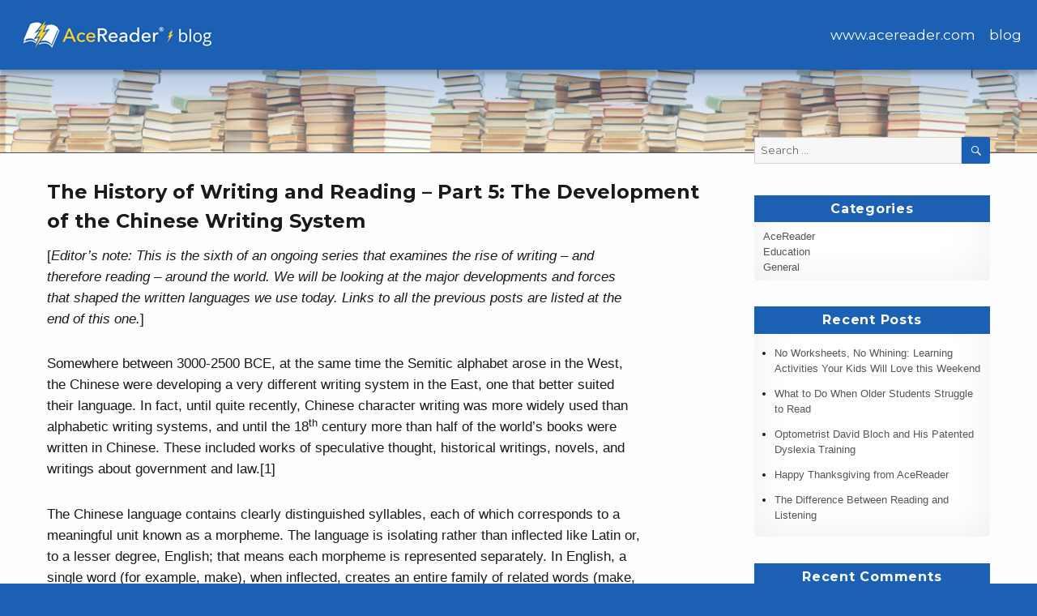

--- FILE ---
content_type: text/html; charset=UTF-8
request_url: https://blog.acereader.com/general/the-history-of-writing-and-reading-part-5-the-development-of-the-chinese-writing-system/
body_size: 15960
content:
<!DOCTYPE html>
<html lang="en-US" class="no-js">
<head>
	<meta charset="UTF-8">
	<meta name="viewport" content="width=device-width, initial-scale=1">
	<link rel="profile" href="http://gmpg.org/xfn/11">
		<link rel="pingback" href="https://blog.acereader.com/xmlrpc.php">
		<script>(function(html){html.className = html.className.replace(/\bno-js\b/,'js')})(document.documentElement);</script>
<title>The History of Writing and Reading – Part 5: The Development of the Chinese Writing System</title>
<meta name='robots' content='max-image-preview:large' />
<link rel='dns-prefetch' href='//secure.gravatar.com' />
<link rel='dns-prefetch' href='//stats.wp.com' />
<link rel='dns-prefetch' href='//fonts.googleapis.com' />
<link rel='dns-prefetch' href='//v0.wordpress.com' />
<link rel='dns-prefetch' href='//jetpack.wordpress.com' />
<link rel='dns-prefetch' href='//s0.wp.com' />
<link rel='dns-prefetch' href='//public-api.wordpress.com' />
<link rel='dns-prefetch' href='//0.gravatar.com' />
<link rel='dns-prefetch' href='//1.gravatar.com' />
<link rel='dns-prefetch' href='//2.gravatar.com' />
<link rel="alternate" type="application/rss+xml" title=" &raquo; Feed" href="https://blog.acereader.com/feed/" />
<link rel="alternate" type="application/rss+xml" title=" &raquo; Comments Feed" href="https://blog.acereader.com/comments/feed/" />
<link rel="alternate" type="application/rss+xml" title=" &raquo; The History of Writing and Reading – Part 5: The Development of the Chinese Writing System Comments Feed" href="https://blog.acereader.com/general/the-history-of-writing-and-reading-part-5-the-development-of-the-chinese-writing-system/feed/" />
<script type="text/javascript">
/* <![CDATA[ */
window._wpemojiSettings = {"baseUrl":"https:\/\/s.w.org\/images\/core\/emoji\/15.0.3\/72x72\/","ext":".png","svgUrl":"https:\/\/s.w.org\/images\/core\/emoji\/15.0.3\/svg\/","svgExt":".svg","source":{"concatemoji":"https:\/\/blog.acereader.com\/wp-includes\/js\/wp-emoji-release.min.js?ver=6.6.1"}};
/*! This file is auto-generated */
!function(i,n){var o,s,e;function c(e){try{var t={supportTests:e,timestamp:(new Date).valueOf()};sessionStorage.setItem(o,JSON.stringify(t))}catch(e){}}function p(e,t,n){e.clearRect(0,0,e.canvas.width,e.canvas.height),e.fillText(t,0,0);var t=new Uint32Array(e.getImageData(0,0,e.canvas.width,e.canvas.height).data),r=(e.clearRect(0,0,e.canvas.width,e.canvas.height),e.fillText(n,0,0),new Uint32Array(e.getImageData(0,0,e.canvas.width,e.canvas.height).data));return t.every(function(e,t){return e===r[t]})}function u(e,t,n){switch(t){case"flag":return n(e,"\ud83c\udff3\ufe0f\u200d\u26a7\ufe0f","\ud83c\udff3\ufe0f\u200b\u26a7\ufe0f")?!1:!n(e,"\ud83c\uddfa\ud83c\uddf3","\ud83c\uddfa\u200b\ud83c\uddf3")&&!n(e,"\ud83c\udff4\udb40\udc67\udb40\udc62\udb40\udc65\udb40\udc6e\udb40\udc67\udb40\udc7f","\ud83c\udff4\u200b\udb40\udc67\u200b\udb40\udc62\u200b\udb40\udc65\u200b\udb40\udc6e\u200b\udb40\udc67\u200b\udb40\udc7f");case"emoji":return!n(e,"\ud83d\udc26\u200d\u2b1b","\ud83d\udc26\u200b\u2b1b")}return!1}function f(e,t,n){var r="undefined"!=typeof WorkerGlobalScope&&self instanceof WorkerGlobalScope?new OffscreenCanvas(300,150):i.createElement("canvas"),a=r.getContext("2d",{willReadFrequently:!0}),o=(a.textBaseline="top",a.font="600 32px Arial",{});return e.forEach(function(e){o[e]=t(a,e,n)}),o}function t(e){var t=i.createElement("script");t.src=e,t.defer=!0,i.head.appendChild(t)}"undefined"!=typeof Promise&&(o="wpEmojiSettingsSupports",s=["flag","emoji"],n.supports={everything:!0,everythingExceptFlag:!0},e=new Promise(function(e){i.addEventListener("DOMContentLoaded",e,{once:!0})}),new Promise(function(t){var n=function(){try{var e=JSON.parse(sessionStorage.getItem(o));if("object"==typeof e&&"number"==typeof e.timestamp&&(new Date).valueOf()<e.timestamp+604800&&"object"==typeof e.supportTests)return e.supportTests}catch(e){}return null}();if(!n){if("undefined"!=typeof Worker&&"undefined"!=typeof OffscreenCanvas&&"undefined"!=typeof URL&&URL.createObjectURL&&"undefined"!=typeof Blob)try{var e="postMessage("+f.toString()+"("+[JSON.stringify(s),u.toString(),p.toString()].join(",")+"));",r=new Blob([e],{type:"text/javascript"}),a=new Worker(URL.createObjectURL(r),{name:"wpTestEmojiSupports"});return void(a.onmessage=function(e){c(n=e.data),a.terminate(),t(n)})}catch(e){}c(n=f(s,u,p))}t(n)}).then(function(e){for(var t in e)n.supports[t]=e[t],n.supports.everything=n.supports.everything&&n.supports[t],"flag"!==t&&(n.supports.everythingExceptFlag=n.supports.everythingExceptFlag&&n.supports[t]);n.supports.everythingExceptFlag=n.supports.everythingExceptFlag&&!n.supports.flag,n.DOMReady=!1,n.readyCallback=function(){n.DOMReady=!0}}).then(function(){return e}).then(function(){var e;n.supports.everything||(n.readyCallback(),(e=n.source||{}).concatemoji?t(e.concatemoji):e.wpemoji&&e.twemoji&&(t(e.twemoji),t(e.wpemoji)))}))}((window,document),window._wpemojiSettings);
/* ]]> */
</script>
<link rel='stylesheet' id='twentysixteen-jetpack-css' href='https://blog.acereader.com/wp-content/plugins/jetpack/modules/theme-tools/compat/twentysixteen.css?ver=13.8' type='text/css' media='all' />
<style id='wp-emoji-styles-inline-css' type='text/css'>

	img.wp-smiley, img.emoji {
		display: inline !important;
		border: none !important;
		box-shadow: none !important;
		height: 1em !important;
		width: 1em !important;
		margin: 0 0.07em !important;
		vertical-align: -0.1em !important;
		background: none !important;
		padding: 0 !important;
	}
</style>
<link rel='stylesheet' id='wp-block-library-css' href='https://blog.acereader.com/wp-includes/css/dist/block-library/style.min.css?ver=6.6.1' type='text/css' media='all' />
<link rel='stylesheet' id='mediaelement-css' href='https://blog.acereader.com/wp-includes/js/mediaelement/mediaelementplayer-legacy.min.css?ver=4.2.17' type='text/css' media='all' />
<link rel='stylesheet' id='wp-mediaelement-css' href='https://blog.acereader.com/wp-includes/js/mediaelement/wp-mediaelement.min.css?ver=6.6.1' type='text/css' media='all' />
<style id='jetpack-sharing-buttons-style-inline-css' type='text/css'>
.jetpack-sharing-buttons__services-list{display:flex;flex-direction:row;flex-wrap:wrap;gap:0;list-style-type:none;margin:5px;padding:0}.jetpack-sharing-buttons__services-list.has-small-icon-size{font-size:12px}.jetpack-sharing-buttons__services-list.has-normal-icon-size{font-size:16px}.jetpack-sharing-buttons__services-list.has-large-icon-size{font-size:24px}.jetpack-sharing-buttons__services-list.has-huge-icon-size{font-size:36px}@media print{.jetpack-sharing-buttons__services-list{display:none!important}}.editor-styles-wrapper .wp-block-jetpack-sharing-buttons{gap:0;padding-inline-start:0}ul.jetpack-sharing-buttons__services-list.has-background{padding:1.25em 2.375em}
</style>
<style id='classic-theme-styles-inline-css' type='text/css'>
/*! This file is auto-generated */
.wp-block-button__link{color:#fff;background-color:#32373c;border-radius:9999px;box-shadow:none;text-decoration:none;padding:calc(.667em + 2px) calc(1.333em + 2px);font-size:1.125em}.wp-block-file__button{background:#32373c;color:#fff;text-decoration:none}
</style>
<style id='global-styles-inline-css' type='text/css'>
:root{--wp--preset--aspect-ratio--square: 1;--wp--preset--aspect-ratio--4-3: 4/3;--wp--preset--aspect-ratio--3-4: 3/4;--wp--preset--aspect-ratio--3-2: 3/2;--wp--preset--aspect-ratio--2-3: 2/3;--wp--preset--aspect-ratio--16-9: 16/9;--wp--preset--aspect-ratio--9-16: 9/16;--wp--preset--color--black: #000000;--wp--preset--color--cyan-bluish-gray: #abb8c3;--wp--preset--color--white: #ffffff;--wp--preset--color--pale-pink: #f78da7;--wp--preset--color--vivid-red: #cf2e2e;--wp--preset--color--luminous-vivid-orange: #ff6900;--wp--preset--color--luminous-vivid-amber: #fcb900;--wp--preset--color--light-green-cyan: #7bdcb5;--wp--preset--color--vivid-green-cyan: #00d084;--wp--preset--color--pale-cyan-blue: #8ed1fc;--wp--preset--color--vivid-cyan-blue: #0693e3;--wp--preset--color--vivid-purple: #9b51e0;--wp--preset--gradient--vivid-cyan-blue-to-vivid-purple: linear-gradient(135deg,rgba(6,147,227,1) 0%,rgb(155,81,224) 100%);--wp--preset--gradient--light-green-cyan-to-vivid-green-cyan: linear-gradient(135deg,rgb(122,220,180) 0%,rgb(0,208,130) 100%);--wp--preset--gradient--luminous-vivid-amber-to-luminous-vivid-orange: linear-gradient(135deg,rgba(252,185,0,1) 0%,rgba(255,105,0,1) 100%);--wp--preset--gradient--luminous-vivid-orange-to-vivid-red: linear-gradient(135deg,rgba(255,105,0,1) 0%,rgb(207,46,46) 100%);--wp--preset--gradient--very-light-gray-to-cyan-bluish-gray: linear-gradient(135deg,rgb(238,238,238) 0%,rgb(169,184,195) 100%);--wp--preset--gradient--cool-to-warm-spectrum: linear-gradient(135deg,rgb(74,234,220) 0%,rgb(151,120,209) 20%,rgb(207,42,186) 40%,rgb(238,44,130) 60%,rgb(251,105,98) 80%,rgb(254,248,76) 100%);--wp--preset--gradient--blush-light-purple: linear-gradient(135deg,rgb(255,206,236) 0%,rgb(152,150,240) 100%);--wp--preset--gradient--blush-bordeaux: linear-gradient(135deg,rgb(254,205,165) 0%,rgb(254,45,45) 50%,rgb(107,0,62) 100%);--wp--preset--gradient--luminous-dusk: linear-gradient(135deg,rgb(255,203,112) 0%,rgb(199,81,192) 50%,rgb(65,88,208) 100%);--wp--preset--gradient--pale-ocean: linear-gradient(135deg,rgb(255,245,203) 0%,rgb(182,227,212) 50%,rgb(51,167,181) 100%);--wp--preset--gradient--electric-grass: linear-gradient(135deg,rgb(202,248,128) 0%,rgb(113,206,126) 100%);--wp--preset--gradient--midnight: linear-gradient(135deg,rgb(2,3,129) 0%,rgb(40,116,252) 100%);--wp--preset--font-size--small: 13px;--wp--preset--font-size--medium: 20px;--wp--preset--font-size--large: 36px;--wp--preset--font-size--x-large: 42px;--wp--preset--spacing--20: 0.44rem;--wp--preset--spacing--30: 0.67rem;--wp--preset--spacing--40: 1rem;--wp--preset--spacing--50: 1.5rem;--wp--preset--spacing--60: 2.25rem;--wp--preset--spacing--70: 3.38rem;--wp--preset--spacing--80: 5.06rem;--wp--preset--shadow--natural: 6px 6px 9px rgba(0, 0, 0, 0.2);--wp--preset--shadow--deep: 12px 12px 50px rgba(0, 0, 0, 0.4);--wp--preset--shadow--sharp: 6px 6px 0px rgba(0, 0, 0, 0.2);--wp--preset--shadow--outlined: 6px 6px 0px -3px rgba(255, 255, 255, 1), 6px 6px rgba(0, 0, 0, 1);--wp--preset--shadow--crisp: 6px 6px 0px rgba(0, 0, 0, 1);}:where(.is-layout-flex){gap: 0.5em;}:where(.is-layout-grid){gap: 0.5em;}body .is-layout-flex{display: flex;}.is-layout-flex{flex-wrap: wrap;align-items: center;}.is-layout-flex > :is(*, div){margin: 0;}body .is-layout-grid{display: grid;}.is-layout-grid > :is(*, div){margin: 0;}:where(.wp-block-columns.is-layout-flex){gap: 2em;}:where(.wp-block-columns.is-layout-grid){gap: 2em;}:where(.wp-block-post-template.is-layout-flex){gap: 1.25em;}:where(.wp-block-post-template.is-layout-grid){gap: 1.25em;}.has-black-color{color: var(--wp--preset--color--black) !important;}.has-cyan-bluish-gray-color{color: var(--wp--preset--color--cyan-bluish-gray) !important;}.has-white-color{color: var(--wp--preset--color--white) !important;}.has-pale-pink-color{color: var(--wp--preset--color--pale-pink) !important;}.has-vivid-red-color{color: var(--wp--preset--color--vivid-red) !important;}.has-luminous-vivid-orange-color{color: var(--wp--preset--color--luminous-vivid-orange) !important;}.has-luminous-vivid-amber-color{color: var(--wp--preset--color--luminous-vivid-amber) !important;}.has-light-green-cyan-color{color: var(--wp--preset--color--light-green-cyan) !important;}.has-vivid-green-cyan-color{color: var(--wp--preset--color--vivid-green-cyan) !important;}.has-pale-cyan-blue-color{color: var(--wp--preset--color--pale-cyan-blue) !important;}.has-vivid-cyan-blue-color{color: var(--wp--preset--color--vivid-cyan-blue) !important;}.has-vivid-purple-color{color: var(--wp--preset--color--vivid-purple) !important;}.has-black-background-color{background-color: var(--wp--preset--color--black) !important;}.has-cyan-bluish-gray-background-color{background-color: var(--wp--preset--color--cyan-bluish-gray) !important;}.has-white-background-color{background-color: var(--wp--preset--color--white) !important;}.has-pale-pink-background-color{background-color: var(--wp--preset--color--pale-pink) !important;}.has-vivid-red-background-color{background-color: var(--wp--preset--color--vivid-red) !important;}.has-luminous-vivid-orange-background-color{background-color: var(--wp--preset--color--luminous-vivid-orange) !important;}.has-luminous-vivid-amber-background-color{background-color: var(--wp--preset--color--luminous-vivid-amber) !important;}.has-light-green-cyan-background-color{background-color: var(--wp--preset--color--light-green-cyan) !important;}.has-vivid-green-cyan-background-color{background-color: var(--wp--preset--color--vivid-green-cyan) !important;}.has-pale-cyan-blue-background-color{background-color: var(--wp--preset--color--pale-cyan-blue) !important;}.has-vivid-cyan-blue-background-color{background-color: var(--wp--preset--color--vivid-cyan-blue) !important;}.has-vivid-purple-background-color{background-color: var(--wp--preset--color--vivid-purple) !important;}.has-black-border-color{border-color: var(--wp--preset--color--black) !important;}.has-cyan-bluish-gray-border-color{border-color: var(--wp--preset--color--cyan-bluish-gray) !important;}.has-white-border-color{border-color: var(--wp--preset--color--white) !important;}.has-pale-pink-border-color{border-color: var(--wp--preset--color--pale-pink) !important;}.has-vivid-red-border-color{border-color: var(--wp--preset--color--vivid-red) !important;}.has-luminous-vivid-orange-border-color{border-color: var(--wp--preset--color--luminous-vivid-orange) !important;}.has-luminous-vivid-amber-border-color{border-color: var(--wp--preset--color--luminous-vivid-amber) !important;}.has-light-green-cyan-border-color{border-color: var(--wp--preset--color--light-green-cyan) !important;}.has-vivid-green-cyan-border-color{border-color: var(--wp--preset--color--vivid-green-cyan) !important;}.has-pale-cyan-blue-border-color{border-color: var(--wp--preset--color--pale-cyan-blue) !important;}.has-vivid-cyan-blue-border-color{border-color: var(--wp--preset--color--vivid-cyan-blue) !important;}.has-vivid-purple-border-color{border-color: var(--wp--preset--color--vivid-purple) !important;}.has-vivid-cyan-blue-to-vivid-purple-gradient-background{background: var(--wp--preset--gradient--vivid-cyan-blue-to-vivid-purple) !important;}.has-light-green-cyan-to-vivid-green-cyan-gradient-background{background: var(--wp--preset--gradient--light-green-cyan-to-vivid-green-cyan) !important;}.has-luminous-vivid-amber-to-luminous-vivid-orange-gradient-background{background: var(--wp--preset--gradient--luminous-vivid-amber-to-luminous-vivid-orange) !important;}.has-luminous-vivid-orange-to-vivid-red-gradient-background{background: var(--wp--preset--gradient--luminous-vivid-orange-to-vivid-red) !important;}.has-very-light-gray-to-cyan-bluish-gray-gradient-background{background: var(--wp--preset--gradient--very-light-gray-to-cyan-bluish-gray) !important;}.has-cool-to-warm-spectrum-gradient-background{background: var(--wp--preset--gradient--cool-to-warm-spectrum) !important;}.has-blush-light-purple-gradient-background{background: var(--wp--preset--gradient--blush-light-purple) !important;}.has-blush-bordeaux-gradient-background{background: var(--wp--preset--gradient--blush-bordeaux) !important;}.has-luminous-dusk-gradient-background{background: var(--wp--preset--gradient--luminous-dusk) !important;}.has-pale-ocean-gradient-background{background: var(--wp--preset--gradient--pale-ocean) !important;}.has-electric-grass-gradient-background{background: var(--wp--preset--gradient--electric-grass) !important;}.has-midnight-gradient-background{background: var(--wp--preset--gradient--midnight) !important;}.has-small-font-size{font-size: var(--wp--preset--font-size--small) !important;}.has-medium-font-size{font-size: var(--wp--preset--font-size--medium) !important;}.has-large-font-size{font-size: var(--wp--preset--font-size--large) !important;}.has-x-large-font-size{font-size: var(--wp--preset--font-size--x-large) !important;}
:where(.wp-block-post-template.is-layout-flex){gap: 1.25em;}:where(.wp-block-post-template.is-layout-grid){gap: 1.25em;}
:where(.wp-block-columns.is-layout-flex){gap: 2em;}:where(.wp-block-columns.is-layout-grid){gap: 2em;}
:root :where(.wp-block-pullquote){font-size: 1.5em;line-height: 1.6;}
</style>
<link rel='stylesheet' id='parent-style-css' href='https://blog.acereader.com/wp-content/themes/twentysixteen/style.css?ver=6.6.1' type='text/css' media='all' />
<link rel='stylesheet' id='twentysixteen-fonts-css' href='https://fonts.googleapis.com/css?family=Merriweather%3A400%2C700%2C900%2C400italic%2C700italic%2C900italic%7CMontserrat%3A400%2C700%7CInconsolata%3A400&#038;subset=latin%2Clatin-ext' type='text/css' media='all' />
<link rel='stylesheet' id='genericons-css' href='https://blog.acereader.com/wp-content/plugins/jetpack/_inc/genericons/genericons/genericons.css?ver=3.1' type='text/css' media='all' />
<link rel='stylesheet' id='twentysixteen-style-css' href='https://blog.acereader.com/wp-content/themes/twentysixteen-child/style.css?ver=6.6.1' type='text/css' media='all' />
<!--[if lt IE 10]>
<link rel='stylesheet' id='twentysixteen-ie-css' href='https://blog.acereader.com/wp-content/themes/twentysixteen/css/ie.css?ver=20160816' type='text/css' media='all' />
<![endif]-->
<!--[if lt IE 9]>
<link rel='stylesheet' id='twentysixteen-ie8-css' href='https://blog.acereader.com/wp-content/themes/twentysixteen/css/ie8.css?ver=20160816' type='text/css' media='all' />
<![endif]-->
<!--[if lt IE 8]>
<link rel='stylesheet' id='twentysixteen-ie7-css' href='https://blog.acereader.com/wp-content/themes/twentysixteen/css/ie7.css?ver=20160816' type='text/css' media='all' />
<![endif]-->
<link rel='stylesheet' id='social-logos-css' href='https://blog.acereader.com/wp-content/plugins/jetpack/_inc/social-logos/social-logos.min.css?ver=13.8' type='text/css' media='all' />
<link rel='stylesheet' id='jetpack_css-css' href='https://blog.acereader.com/wp-content/plugins/jetpack/css/jetpack.css?ver=13.8' type='text/css' media='all' />
<script type="text/javascript" id="jetpack_related-posts-js-extra">
/* <![CDATA[ */
var related_posts_js_options = {"post_heading":"h4"};
/* ]]> */
</script>
<script type="text/javascript" src="https://blog.acereader.com/wp-content/plugins/jetpack/_inc/build/related-posts/related-posts.min.js?ver=20240116" id="jetpack_related-posts-js"></script>
<!--[if lt IE 9]>
<script type="text/javascript" src="https://blog.acereader.com/wp-content/themes/twentysixteen/js/html5.js?ver=3.7.3" id="twentysixteen-html5-js"></script>
<![endif]-->
<script type="text/javascript" src="https://blog.acereader.com/wp-includes/js/jquery/jquery.min.js?ver=3.7.1" id="jquery-core-js"></script>
<script type="text/javascript" src="https://blog.acereader.com/wp-includes/js/jquery/jquery-migrate.min.js?ver=3.4.1" id="jquery-migrate-js"></script>
<link rel="https://api.w.org/" href="https://blog.acereader.com/wp-json/" /><link rel="alternate" title="JSON" type="application/json" href="https://blog.acereader.com/wp-json/wp/v2/posts/711" /><link rel="EditURI" type="application/rsd+xml" title="RSD" href="https://blog.acereader.com/xmlrpc.php?rsd" />
<meta name="generator" content="WordPress 6.6.1" />
<link rel="canonical" href="https://blog.acereader.com/general/the-history-of-writing-and-reading-part-5-the-development-of-the-chinese-writing-system/" />
<link rel='shortlink' href='https://wp.me/p7NndP-bt' />
<link rel="alternate" title="oEmbed (JSON)" type="application/json+oembed" href="https://blog.acereader.com/wp-json/oembed/1.0/embed?url=https%3A%2F%2Fblog.acereader.com%2Fgeneral%2Fthe-history-of-writing-and-reading-part-5-the-development-of-the-chinese-writing-system%2F" />
<link rel="alternate" title="oEmbed (XML)" type="text/xml+oembed" href="https://blog.acereader.com/wp-json/oembed/1.0/embed?url=https%3A%2F%2Fblog.acereader.com%2Fgeneral%2Fthe-history-of-writing-and-reading-part-5-the-development-of-the-chinese-writing-system%2F&#038;format=xml" />
	<style>img#wpstats{display:none}</style>
		<style type="text/css">.recentcomments a{display:inline !important;padding:0 !important;margin:0 !important;}</style>	<style type="text/css" id="twentysixteen-header-css">
		.site-branding {
			margin: 0 auto 0 0;
		}

		.site-branding .site-title,
		.site-description {
			clip: rect(1px, 1px, 1px, 1px);
			position: absolute;
		}
	</style>
	<style type="text/css" id="custom-background-css">
body.custom-background { background-color: #ffffff; }
</style>
	
<!-- Jetpack Open Graph Tags -->
<meta property="og:type" content="article" />
<meta property="og:title" content="The History of Writing and Reading – Part 5: The Development of the Chinese Writing System" />
<meta property="og:url" content="https://blog.acereader.com/general/the-history-of-writing-and-reading-part-5-the-development-of-the-chinese-writing-system/" />
<meta property="og:description" content="[Editor’s note: This is the sixth of an ongoing series that examines the rise of writing – and therefore reading – around the world. We will be looking at the major developments and forces that sha…" />
<meta property="article:published_time" content="2018-11-06T10:48:56+00:00" />
<meta property="article:modified_time" content="2018-11-06T18:51:09+00:00" />
<meta property="og:image" content="https://s0.wp.com/i/blank.jpg" />
<meta property="og:image:alt" content="" />
<meta property="og:locale" content="en_US" />
<meta name="twitter:site" content="@acereader" />
<meta name="twitter:text:title" content="The History of Writing and Reading – Part 5: The Development of the Chinese Writing System" />
<meta name="twitter:card" content="summary" />

<!-- End Jetpack Open Graph Tags -->
<script>
  (function(i,s,o,g,r,a,m){i['GoogleAnalyticsObject']=r;i[r]=i[r]||function(){
  (i[r].q=i[r].q||[]).push(arguments)},i[r].l=1*new Date();a=s.createElement(o),
  m=s.getElementsByTagName(o)[0];a.async=1;a.src=g;m.parentNode.insertBefore(a,m)
  })(window,document,'script','https://www.google-analytics.com/analytics.js','ga');

  ga('create', 'UA-76550770-2', 'auto');
  ga('send', 'pageview');

</script>
</head>

<body class="post-template-default single single-post postid-711 single-format-standard custom-background wp-custom-logo group-blog">
<div id="page" class="site">
	<div class="site-inner">
		<a class="skip-link screen-reader-text" href="#content">Skip to content</a>

		<header id="masthead" class="site-header" role="banner">
			<div class="site-header-main">
				<div class="site-branding">
					<a href="https://blog.acereader.com/" class="custom-logo-link" rel="home"><img width="240" height="39" src="https://blog.acereader.com/wp-content/uploads/2016/08/acereader-blog-sm.jpg" class="custom-logo" alt="" decoding="async" /></a>
											<p class="site-title"><a href="https://blog.acereader.com/" rel="home"></a></p>
											<p class="site-description">Better Readers Make Better Learners</p>
									</div><!-- .site-branding -->

									<button id="menu-toggle" class="menu-toggle">Menu</button>

					<div id="site-header-menu" class="site-header-menu">
													<nav id="site-navigation" class="main-navigation" role="navigation" aria-label="Primary Menu">
								<div class="menu-main-nav-container"><ul id="menu-main-nav" class="primary-menu"><li id="menu-item-5" class="menu-item menu-item-type-custom menu-item-object-custom menu-item-5"><a href="https://www.acereader.com">www.acereader.com</a></li>
<li id="menu-item-4" class="menu-item menu-item-type-custom menu-item-object-custom menu-item-home menu-item-4"><a href="https://blog.acereader.com/">blog</a></li>
</ul></div>							</nav><!-- .main-navigation -->
						
											</div><!-- .site-header-menu -->
							</div><!-- .site-header-main -->

											<div class="header-image">
<!-- 					<a href="https://blog.acereader.com/" rel="home"> -->
						<img src="https://blog.acereader.com/wp-content/uploads/2016/08/books.jpg" srcset="https://blog.acereader.com/wp-content/uploads/2016/08/books-300x30.jpg 300w, https://blog.acereader.com/wp-content/uploads/2016/08/books-768x77.jpg 768w, https://blog.acereader.com/wp-content/uploads/2016/08/books-1024x102.jpg 1024w, https://blog.acereader.com/wp-content/uploads/2016/08/books.jpg 1200w" sizes="(max-width: 709px) 85vw, (max-width: 909px) 81vw, (max-width: 1362px) 88vw, 1200px" width="1200" height="120" alt="">
<!-- 					</a> -->
				</div><!-- .header-image -->
					</header><!-- .site-header -->

		<div id="content" class="site-content">

<div id="primary" class="content-area">
	<main id="main" class="site-main" role="main">
		
<article id="post-711" class="post-711 post type-post status-publish format-standard hentry category-general tag-brushwork tag-characters tag-chinese-writing-system tag-cuneiform tag-english tag-graphical-pattern tag-homophones tag-inscriptions tag-logogram tag-logographic tag-meaning-marker tag-morphemesraphic tag-qin-period tag-roman-alphabet tag-script tag-semitic tag-sound tag-sumerians tag-syllable">
	<header class="entry-header">
		<h1 class="entry-title">The History of Writing and Reading – Part 5: The Development of the Chinese Writing System</h1>	</header><!-- .entry-header -->

	
	
	<div class="entry-content">
		<p>[<em>Editor’s note: This is the sixth of an ongoing series that examines the rise of writing – and therefore reading – around the world. We will be looking at the major developments and forces that shaped the written languages we use today. Links to all the previous posts are listed at the end of this one.</em>]</p>
<p>Somewhere between 3000-2500 BCE, at the same time the Semitic alphabet arose in the West, the Chinese were developing a very different writing system in the East, one that better suited their language. In fact, until quite recently, Chinese character writing was more widely used than alphabetic writing systems, and until the 18<sup>th</sup> century more than half of the world’s books were written in Chinese. These included works of speculative thought, historical writings, novels, and writings about government and law.[1]</p>
<p>The Chinese language contains clearly distinguished syllables, each of which corresponds to a meaningful unit known as a morpheme. The language is isolating rather than inflected like Latin or, to a lesser degree, English; that means each morpheme is represented separately. In English, a single word (for example, make), when inflected, creates an entire family of related words (make, makes, making, made, etc.). In Chinese, though, there is a one-to-one correlation between character and morpheme – one character (a logogram) represents only one morpheme (e.g., make). You need to add additional characters to create each of the inflected words. Since the number of morphemes in a language far exceeds the number of syllables, such a writing system requires an extremely large number of characters or graphs.</p>
<p>As mentioned above, the Chinese written language system is logographic, where symbols represent meaningful units. As in cuneiform writing, simple signs based on pictures (e.g. the graph for man resembled a standing figure, the graph for woman was a kneeling figure) soon gave way to more complex signs that included reference to sound. Even so, a very large number of characters was needed to express the different words, and by 1400 BCE, the script included some 2,500 to 3,000 characters; most of these can be read to this day. To resolve any remaining word ambiguity, the written characters were modified so that sounds and meaning together could differentiate them. Spoken Chinese continued (and still continues) to include many possible meanings for a given syllable, but the written form became unambiguous. The existing written system has endured intelligibly through many changes in the spoken language. The script was fixed in its present form during the Qin period (221–207 BCE).[1]</p>
<p>Let’s look at some of the specifics on how the clarity of meaning was achieved. Simple signs to represent common objects were easy to achieve, but many words did not lend themselves to simple forms. To represent difficult words or words referring to intangibles, the Chinese borrowed a simple graph that pictured some object, using it as a second part of the character to denote a word similar in sound but different in meaning – that is, the first graph indicated the sound of the word, and the second, added, graph indicated the word’s meaning. With this invention, the Chinese approached the writing system invented by the Sumerians.</p>
<p>The system was then standardized to approach the ideal of using one distinctive graph to represent each morpheme in the written language. The limitation of this system is that a language that has thousands of morphemes would require thousands of characters. In truth, the number and complexity needed to contain a correspondence between each morpheme and graph in the Chinese script gave rise to about 40,000 different characters; a literate Chinese person needs to know perhaps 4,000 of those. Attempts have been made to simplify the written form, but these tend to re-introduce ambiguity, and they ultimately make the language more difficult to read.</p>
<p>The relation between the written Chinese language and its oral form is very different from the analogous relation between written and spoken English due to the large number of homophones in the former. In Chinese, no less than 188 different words are expressed orally by the syllable /yi/, but each one of those words is expressed in writing by a distinctive graphical pattern. A piece of written text read orally may actually be incomprehensible to a listener because of the homophones that have no spoken “meaning marker.” In conversation, literate Chinese speakers frequently draw characters in the air to allow the listener to distinguish between homophones. Written text, on the other hand, is completely unambiguous. English, by contrast, reflects almost the opposite situation – writing is often thought of as a reflection, though somewhat imperfect, of speech.</p>
<p>Not only did the principle of the how the Chinese script was written change with time, so too did the form of the graphs. The earliest writing consisted of carved inscriptions. Near the turn of the first millennium, however, the script came to be written with brush and ink on paper. As a result, the shapes of the graphs lost their pictorial quality, while the brushwork allowed a great deal of latitude for the writer’s aesthetic considerations.</p>
<p>In 1958, as a means of making the script easier to read, a system of transcribing Chinese into the Roman alphabet was adopted. This system was not intended to replace the logographic script, but rather to indicate the sounds of graphs in dictionaries and to supplement the meaning of graphs on such things as road signs and posters. A second reform simplified the characters by reducing the number of strokes used to write them. However, such simplification tends to make the characters appear more similar to each other, and thus more easily confused. The value of such reform is therefore limited.</p>
<p>Next up: Japanese writing</p>
<p>&nbsp;</p>
<p>Citation:</p>
<p>[1] Olson, David R. (nd.) “Chinese Writing.” Brittanica.com. Retrieved from <a href="https://www.britannica.com/topic/Chinese-writing">https://www.britannica.com/topic/Chinese-writing</a></p>
<p>&nbsp;</p>
<p>To read Part 1 (Sumerians), click <a href="https://blog.acereader.com/general/the-history-of-writing-and-reading-part-1-the-origins-of-writing/" target="_blank">here</a>.</p>
<p>To read Part 2 (Egyptian hieroglyphs), click <a href="https://blog.acereader.com/general/the-history-of-writing-and-reading-part-2-egyptian-forms/" target="_blank">here</a>.</p>
<p>To read Part 3A (Indo-European languages part 1), click <a href="https://blog.acereader.com/general/the-history-of-writing-and-reading-part-3a-the-rise-of-indo-european-languages-part-1-of-2/" target="_blank">here</a>.</p>
<p>To read Part 3B (Indo-European languages part 2), click <a href="https://blog.acereader.com/general/the-history-of-writing-and-reading-part-3b-the-rise-of-indo-european-languages-part-2-of-2/" target="_blank">here</a>.</p>
<p>To read Part 4 (Rosetta Stone), click <a href="https://blog.acereader.com/general/the-history-of-writing-and-reading-part-4-the-rosetta-stone/" target="_blank">here</a>.</p>
<p>&nbsp;</p>
<div class="sharedaddy sd-sharing-enabled"><div class="robots-nocontent sd-block sd-social sd-social-icon sd-sharing"><h3 class="sd-title">Share this:</h3><div class="sd-content"><ul><li class="share-facebook"><a rel="nofollow noopener noreferrer" data-shared="sharing-facebook-711" class="share-facebook sd-button share-icon no-text" href="https://blog.acereader.com/general/the-history-of-writing-and-reading-part-5-the-development-of-the-chinese-writing-system/?share=facebook" target="_blank" title="Click to share on Facebook" ><span></span><span class="sharing-screen-reader-text">Click to share on Facebook (Opens in new window)</span></a></li><li class="share-twitter"><a rel="nofollow noopener noreferrer" data-shared="sharing-twitter-711" class="share-twitter sd-button share-icon no-text" href="https://blog.acereader.com/general/the-history-of-writing-and-reading-part-5-the-development-of-the-chinese-writing-system/?share=twitter" target="_blank" title="Click to share on Twitter" ><span></span><span class="sharing-screen-reader-text">Click to share on Twitter (Opens in new window)</span></a></li><li class="share-linkedin"><a rel="nofollow noopener noreferrer" data-shared="sharing-linkedin-711" class="share-linkedin sd-button share-icon no-text" href="https://blog.acereader.com/general/the-history-of-writing-and-reading-part-5-the-development-of-the-chinese-writing-system/?share=linkedin" target="_blank" title="Click to share on LinkedIn" ><span></span><span class="sharing-screen-reader-text">Click to share on LinkedIn (Opens in new window)</span></a></li><li class="share-tumblr"><a rel="nofollow noopener noreferrer" data-shared="" class="share-tumblr sd-button share-icon no-text" href="https://blog.acereader.com/general/the-history-of-writing-and-reading-part-5-the-development-of-the-chinese-writing-system/?share=tumblr" target="_blank" title="Click to share on Tumblr" ><span></span><span class="sharing-screen-reader-text">Click to share on Tumblr (Opens in new window)</span></a></li><li class="share-reddit"><a rel="nofollow noopener noreferrer" data-shared="" class="share-reddit sd-button share-icon no-text" href="https://blog.acereader.com/general/the-history-of-writing-and-reading-part-5-the-development-of-the-chinese-writing-system/?share=reddit" target="_blank" title="Click to share on Reddit" ><span></span><span class="sharing-screen-reader-text">Click to share on Reddit (Opens in new window)</span></a></li><li class="share-email"><a rel="nofollow noopener noreferrer" data-shared="" class="share-email sd-button share-icon no-text" href="mailto:?subject=%5BShared%20Post%5D%20The%20History%20of%20Writing%20and%20Reading%20%E2%80%93%20Part%205%3A%20The%20Development%20of%20the%20Chinese%20Writing%20System&body=https%3A%2F%2Fblog.acereader.com%2Fgeneral%2Fthe-history-of-writing-and-reading-part-5-the-development-of-the-chinese-writing-system%2F&share=email" target="_blank" title="Click to email a link to a friend" data-email-share-error-title="Do you have email set up?" data-email-share-error-text="If you&#039;re having problems sharing via email, you might not have email set up for your browser. You may need to create a new email yourself." data-email-share-nonce="c17ea45e97" data-email-share-track-url="https://blog.acereader.com/general/the-history-of-writing-and-reading-part-5-the-development-of-the-chinese-writing-system/?share=email"><span></span><span class="sharing-screen-reader-text">Click to email a link to a friend (Opens in new window)</span></a></li><li class="share-end"></li></ul></div></div></div>
<div id='jp-relatedposts' class='jp-relatedposts' >
	<h3 class="jp-relatedposts-headline"><em>Related</em></h3>
</div>
<div class="author-info">
	<div class="author-avatar">
		<img alt='' src='https://secure.gravatar.com/avatar/fd795b8857b06d4e5a2215818b7ae2f6?s=42&#038;d=mm&#038;r=g' srcset='https://secure.gravatar.com/avatar/fd795b8857b06d4e5a2215818b7ae2f6?s=84&#038;d=mm&#038;r=g 2x' class='avatar avatar-42 photo' height='42' width='42' decoding='async'/>	</div><!-- .author-avatar -->

	<div class="author-description">
		<h2 class="author-title"><span class="author-heading">Author:</span> AceReader Blogger</h2>

		<p class="author-bio">
			The AceReader blogging team is made up of specialists in a number of different areas: literacy, general education, content development, and educational software. For questions about posts, please submit them in the form below. For suggestions about blog topics, please email them to blogger@acereader.com.			<a class="author-link" href="https://blog.acereader.com/author/acereader/" rel="author">
				View all posts by AceReader Blogger			</a>
		</p><!-- .author-bio -->
	</div><!-- .author-description -->
</div><!-- .author-info -->
	</div><!-- .entry-content -->

	<footer class="entry-footer">
		<span class="entryDate">November 6, 2018</span><br>
		Posted by <a href="https://blog.acereader.com/author/acereader/" title="Posts by AceReader Blogger" rel="author">AceReader Blogger</a><br>
		Tags: <a href="https://blog.acereader.com/tag/brushwork/" rel="tag">brushwork</a>, <a href="https://blog.acereader.com/tag/characters/" rel="tag">characters</a>, <a href="https://blog.acereader.com/tag/chinese-writing-system/" rel="tag">Chinese writing system</a>, <a href="https://blog.acereader.com/tag/cuneiform/" rel="tag">cuneiform</a>, <a href="https://blog.acereader.com/tag/english/" rel="tag">English</a>, <a href="https://blog.acereader.com/tag/graphical-pattern/" rel="tag">graphical pattern</a>, <a href="https://blog.acereader.com/tag/homophones/" rel="tag">homophones</a>, <a href="https://blog.acereader.com/tag/inscriptions/" rel="tag">inscriptions</a>, <a href="https://blog.acereader.com/tag/logogram/" rel="tag">logogram</a>, <a href="https://blog.acereader.com/tag/logographic/" rel="tag">logographic</a>, <a href="https://blog.acereader.com/tag/meaning-marker/" rel="tag">meaning marker</a>, <a href="https://blog.acereader.com/tag/morphemesraphic/" rel="tag">morphemesraphic</a>, <a href="https://blog.acereader.com/tag/qin-period/" rel="tag">Qin period</a>, <a href="https://blog.acereader.com/tag/roman-alphabet/" rel="tag">Roman alphabet</a>, <a href="https://blog.acereader.com/tag/script/" rel="tag">script</a>, <a href="https://blog.acereader.com/tag/semitic/" rel="tag">Semitic</a>, <a href="https://blog.acereader.com/tag/sound/" rel="tag">sound</a>, <a href="https://blog.acereader.com/tag/sumerians/" rel="tag">Sumerians</a>, <a href="https://blog.acereader.com/tag/syllable/" rel="tag">syllable</a>					</footer><!-- .entry-footer -->
</article><!-- #post-## -->

<div id="comments" class="comments-area">

	
	
	
		<div id="respond" class="comment-respond">
			<h3 id="reply-title" class="comment-reply-title">Leave a Reply<small><a rel="nofollow" id="cancel-comment-reply-link" href="/general/the-history-of-writing-and-reading-part-5-the-development-of-the-chinese-writing-system/#respond" style="display:none;">Cancel reply</a></small></h3>			<form id="commentform" class="comment-form">
				<iframe
					title="Comment Form"
					src="https://jetpack.wordpress.com/jetpack-comment/?blogid=115201693&#038;postid=711&#038;comment_registration=0&#038;require_name_email=1&#038;stc_enabled=1&#038;stb_enabled=1&#038;show_avatars=1&#038;avatar_default=mystery&#038;greeting=Leave+a+Reply&#038;jetpack_comments_nonce=6dc143b2a1&#038;greeting_reply=Leave+a+Reply+to+%25s&#038;color_scheme=transparent&#038;lang=en_US&#038;jetpack_version=13.8&#038;show_cookie_consent=10&#038;has_cookie_consent=0&#038;is_current_user_subscribed=0&#038;token_key=%3Bnormal%3B&#038;sig=47af4a950feecd8a3473b62bfdda421add506079#parent=https%3A%2F%2Fblog.acereader.com%2Fgeneral%2Fthe-history-of-writing-and-reading-part-5-the-development-of-the-chinese-writing-system%2F"
											name="jetpack_remote_comment"
						style="width:100%; height: 430px; border:0;"
										class="jetpack_remote_comment"
					id="jetpack_remote_comment"
					sandbox="allow-same-origin allow-top-navigation allow-scripts allow-forms allow-popups"
				>
									</iframe>
									<!--[if !IE]><!-->
					<script>
						document.addEventListener('DOMContentLoaded', function () {
							var commentForms = document.getElementsByClassName('jetpack_remote_comment');
							for (var i = 0; i < commentForms.length; i++) {
								commentForms[i].allowTransparency = true;
								commentForms[i].scrolling = 'no';
							}
						});
					</script>
					<!--<![endif]-->
							</form>
		</div>

		
		<input type="hidden" name="comment_parent" id="comment_parent" value="" />

		
</div><!-- .comments-area -->

	<nav class="navigation post-navigation" aria-label="Posts">
		<h2 class="screen-reader-text">Post navigation</h2>
		<div class="nav-links"><div class="nav-previous"><a href="https://blog.acereader.com/general/the-history-of-writing-and-reading-part-4-the-rosetta-stone/" rel="prev"><span class="meta-nav" aria-hidden="true">Previous</span> <span class="screen-reader-text">Previous post:</span> <span class="post-title">The History of Writing and Reading – Part 4: The Rosetta Stone</span></a></div><div class="nav-next"><a href="https://blog.acereader.com/general/the-history-of-writing-and-reading-part-6-japanese-writing/" rel="next"><span class="meta-nav" aria-hidden="true">Next</span> <span class="screen-reader-text">Next post:</span> <span class="post-title">The History of Writing and Reading – Part 6: Japanese Writing</span></a></div></div>
	</nav>
	</main><!-- .site-main -->

	
</div><!-- .content-area -->


	<aside id="secondary" class="sidebar widget-area" role="complementary">
		<section id="search-2" class="widget widget_search">
<form role="search" method="get" class="search-form" action="https://blog.acereader.com/">
	<label>
		<span class="screen-reader-text">Search for:</span>
		<input type="search" class="search-field" placeholder="Search &hellip;" value="" name="s" />
	</label>
	<button type="submit" class="search-submit"><span class="screen-reader-text">Search</span></button>
</form>
</section><section id="categories-2" class="widget widget_categories"><h2 class="widget-title">Categories</h2>
			<ul>
					<li class="cat-item cat-item-51"><a href="https://blog.acereader.com/category/acereader/">AceReader</a>
</li>
	<li class="cat-item cat-item-3"><a href="https://blog.acereader.com/category/education/">Education</a>
</li>
	<li class="cat-item cat-item-1"><a href="https://blog.acereader.com/category/general/">General</a>
</li>
			</ul>

			</section>
		<section id="recent-posts-2" class="widget widget_recent_entries">
		<h2 class="widget-title">Recent Posts</h2>
		<ul>
											<li>
					<a href="https://blog.acereader.com/general/no-worksheets-no-whining-learning-activities-your-kids-will-love-this-weekend/">No Worksheets, No Whining: Learning Activities Your Kids Will Love this Weekend</a>
									</li>
											<li>
					<a href="https://blog.acereader.com/general/what-to-do-when-older-students-struggle-to-read/">What to Do When Older Students Struggle to Read</a>
									</li>
											<li>
					<a href="https://blog.acereader.com/general/optometrist-david-bloch-and-his-patented-dyslexia-training/">Optometrist David Bloch and His Patented Dyslexia Training</a>
									</li>
											<li>
					<a href="https://blog.acereader.com/general/happy-thanksgiving-from-acereader-2/">Happy Thanksgiving from AceReader</a>
									</li>
											<li>
					<a href="https://blog.acereader.com/general/the-difference-between-reading-and-listening/">The Difference Between Reading and Listening</a>
									</li>
					</ul>

		</section><section id="recent-comments-2" class="widget widget_recent_comments"><h2 class="widget-title">Recent Comments</h2><ul id="recentcomments"><li class="recentcomments"><span class="comment-author-link"><a href="https://blog.acereader.com/general/optometrist-david-bloch-and-his-patented-dyslexia-training/" class="url" rel="ugc">Optometrist David Bloch and His Patented Dyslexia Training</a></span> on <a href="https://blog.acereader.com/general/guest-blog-dr-david-bloch-optometrist-and-reading-specialist/#comment-3751">Guest Blog: Dr. David Bloch, Optometrist and Reading Specialist, on the AceReader Program</a></li><li class="recentcomments"><span class="comment-author-link"><a href="https://blog.acereader.com/general/the-difference-between-reading-and-listening/" class="url" rel="ugc">The Difference Between Reading and Listening</a></span> on <a href="https://blog.acereader.com/general/listening-in-on-the-relationship-between-audiobooks-and-reading-comprehension/#comment-3677">Listening in on the Relationship between Audiobooks and Reading Comprehension</a></li><li class="recentcomments"><span class="comment-author-link"><a href="https://blog.acereader.com/general/acereader-guest-blog-beyond-the-book-interactive-approaches-to-build-lifelong-readers/" class="url" rel="ugc">AceReader Guest Blog: Beyond the Book: Interactive Approaches to Build Lifelong Readers</a></span> on <a href="https://blog.acereader.com/general/skimming-versus-close-reading-the-best-way-to-read/#comment-3577">Skimming Versus Close Reading: The Best Way to Read</a></li><li class="recentcomments"><span class="comment-author-link"><a href="https://menhealthfix.com/education/ancient-philosophers-who-shaped-western-education-the-enduring-legacy-of-classical-thinkers/" class="url" rel="ugc external nofollow">How Ancient Greek Philosophers Shaped Western Education and Culture for Millennia</a></span> on <a href="https://blog.acereader.com/education/a-history-of-education-the-greek-philosophers/#comment-3299">A History of Education: The Greek Philosophers</a></li><li class="recentcomments"><span class="comment-author-link"><a href="https://miriamruff.naiwe.org/the-history-of-writing-and-reading-japanese-writing/" class="url" rel="ugc external nofollow">The History of Writing and Reading: Japanese Writing</a></span> on <a href="https://blog.acereader.com/general/the-history-of-writing-and-reading-part-1-the-origins-of-writing/#comment-3083">The History of Writing and Reading – Part 1: The Origins of Writing</a></li></ul></section><section id="tag_cloud-2" class="widget widget_tag_cloud"><h2 class="widget-title">Tag Cloud</h2><div class="tagcloud"><a href="https://blog.acereader.com/tag/acereader/" class="tag-cloud-link tag-link-50 tag-link-position-1" style="font-size: 1em;">AceReader</a>
<a href="https://blog.acereader.com/tag/alphabet/" class="tag-cloud-link tag-link-188 tag-link-position-2" style="font-size: 1em;">alphabet</a>
<a href="https://blog.acereader.com/tag/assessment/" class="tag-cloud-link tag-link-163 tag-link-position-3" style="font-size: 1em;">assessment</a>
<a href="https://blog.acereader.com/tag/author/" class="tag-cloud-link tag-link-61 tag-link-position-4" style="font-size: 1em;">author</a>
<a href="https://blog.acereader.com/tag/book/" class="tag-cloud-link tag-link-42 tag-link-position-5" style="font-size: 1em;">book</a>
<a href="https://blog.acereader.com/tag/books/" class="tag-cloud-link tag-link-21 tag-link-position-6" style="font-size: 1em;">books</a>
<a href="https://blog.acereader.com/tag/classroom/" class="tag-cloud-link tag-link-520 tag-link-position-7" style="font-size: 1em;">classroom</a>
<a href="https://blog.acereader.com/tag/comprehension/" class="tag-cloud-link tag-link-10 tag-link-position-8" style="font-size: 1em;">Comprehension</a>
<a href="https://blog.acereader.com/tag/critical-thinking/" class="tag-cloud-link tag-link-37 tag-link-position-9" style="font-size: 1em;">critical thinking</a>
<a href="https://blog.acereader.com/tag/decoding/" class="tag-cloud-link tag-link-193 tag-link-position-10" style="font-size: 1em;">decoding</a>
<a href="https://blog.acereader.com/tag/drills/" class="tag-cloud-link tag-link-170 tag-link-position-11" style="font-size: 1em;">drills</a>
<a href="https://blog.acereader.com/tag/dyslexia/" class="tag-cloud-link tag-link-176 tag-link-position-12" style="font-size: 1em;">dyslexia</a>
<a href="https://blog.acereader.com/tag/education/" class="tag-cloud-link tag-link-7 tag-link-position-13" style="font-size: 1em;">Education</a>
<a href="https://blog.acereader.com/tag/english/" class="tag-cloud-link tag-link-501 tag-link-position-14" style="font-size: 1em;">English</a>
<a href="https://blog.acereader.com/tag/fluency/" class="tag-cloud-link tag-link-9 tag-link-position-15" style="font-size: 1em;">Fluency</a>
<a href="https://blog.acereader.com/tag/instruction/" class="tag-cloud-link tag-link-32 tag-link-position-16" style="font-size: 1em;">instruction</a>
<a href="https://blog.acereader.com/tag/internet/" class="tag-cloud-link tag-link-714 tag-link-position-17" style="font-size: 1em;">internet</a>
<a href="https://blog.acereader.com/tag/knowledge/" class="tag-cloud-link tag-link-107 tag-link-position-18" style="font-size: 1em;">knowledge</a>
<a href="https://blog.acereader.com/tag/language/" class="tag-cloud-link tag-link-31 tag-link-position-19" style="font-size: 1em;">language</a>
<a href="https://blog.acereader.com/tag/latin/" class="tag-cloud-link tag-link-1045 tag-link-position-20" style="font-size: 1em;">Latin</a>
<a href="https://blog.acereader.com/tag/learning/" class="tag-cloud-link tag-link-128 tag-link-position-21" style="font-size: 1em;">learning</a>
<a href="https://blog.acereader.com/tag/libraries/" class="tag-cloud-link tag-link-140 tag-link-position-22" style="font-size: 1em;">libraries</a>
<a href="https://blog.acereader.com/tag/library/" class="tag-cloud-link tag-link-62 tag-link-position-23" style="font-size: 1em;">library</a>
<a href="https://blog.acereader.com/tag/listening/" class="tag-cloud-link tag-link-152 tag-link-position-24" style="font-size: 1em;">listening</a>
<a href="https://blog.acereader.com/tag/literacy/" class="tag-cloud-link tag-link-22 tag-link-position-25" style="font-size: 1em;">literacy</a>
<a href="https://blog.acereader.com/tag/parents/" class="tag-cloud-link tag-link-110 tag-link-position-26" style="font-size: 1em;">parents</a>
<a href="https://blog.acereader.com/tag/phonemes/" class="tag-cloud-link tag-link-104 tag-link-position-27" style="font-size: 1em;">phonemes</a>
<a href="https://blog.acereader.com/tag/phonics/" class="tag-cloud-link tag-link-192 tag-link-position-28" style="font-size: 1em;">phonics</a>
<a href="https://blog.acereader.com/tag/reader/" class="tag-cloud-link tag-link-87 tag-link-position-29" style="font-size: 1em;">reader</a>
<a href="https://blog.acereader.com/tag/reading/" class="tag-cloud-link tag-link-4 tag-link-position-30" style="font-size: 1em;">Reading</a>
<a href="https://blog.acereader.com/tag/reading-comprehension/" class="tag-cloud-link tag-link-23 tag-link-position-31" style="font-size: 1em;">reading comprehension</a>
<a href="https://blog.acereader.com/tag/reading-skills/" class="tag-cloud-link tag-link-147 tag-link-position-32" style="font-size: 1em;">reading skills</a>
<a href="https://blog.acereader.com/tag/reading-speed/" class="tag-cloud-link tag-link-18 tag-link-position-33" style="font-size: 1em;">reading speed</a>
<a href="https://blog.acereader.com/tag/recall/" class="tag-cloud-link tag-link-56 tag-link-position-34" style="font-size: 1em;">recall</a>
<a href="https://blog.acereader.com/tag/spelling/" class="tag-cloud-link tag-link-103 tag-link-position-35" style="font-size: 1em;">spelling</a>
<a href="https://blog.acereader.com/tag/spoken-language/" class="tag-cloud-link tag-link-241 tag-link-position-36" style="font-size: 1em;">spoken language</a>
<a href="https://blog.acereader.com/tag/students/" class="tag-cloud-link tag-link-102 tag-link-position-37" style="font-size: 1em;">students</a>
<a href="https://blog.acereader.com/tag/teachers/" class="tag-cloud-link tag-link-59 tag-link-position-38" style="font-size: 1em;">teachers</a>
<a href="https://blog.acereader.com/tag/teaching/" class="tag-cloud-link tag-link-34 tag-link-position-39" style="font-size: 1em;">teaching</a>
<a href="https://blog.acereader.com/tag/technology/" class="tag-cloud-link tag-link-78 tag-link-position-40" style="font-size: 1em;">technology</a>
<a href="https://blog.acereader.com/tag/text/" class="tag-cloud-link tag-link-27 tag-link-position-41" style="font-size: 1em;">text</a>
<a href="https://blog.acereader.com/tag/vocabulary/" class="tag-cloud-link tag-link-28 tag-link-position-42" style="font-size: 1em;">vocabulary</a>
<a href="https://blog.acereader.com/tag/vowels/" class="tag-cloud-link tag-link-996 tag-link-position-43" style="font-size: 1em;">vowels</a>
<a href="https://blog.acereader.com/tag/writer/" class="tag-cloud-link tag-link-371 tag-link-position-44" style="font-size: 1em;">writer</a>
<a href="https://blog.acereader.com/tag/writing/" class="tag-cloud-link tag-link-178 tag-link-position-45" style="font-size: 1em;">writing</a></div>
</section><section id="archives-2" class="widget widget_archive"><h2 class="widget-title">Archives</h2>
			<ul>
					<li><a href='https://blog.acereader.com/2026/01/'>January 2026</a></li>
	<li><a href='https://blog.acereader.com/2025/12/'>December 2025</a></li>
	<li><a href='https://blog.acereader.com/2025/11/'>November 2025</a></li>
	<li><a href='https://blog.acereader.com/2025/10/'>October 2025</a></li>
	<li><a href='https://blog.acereader.com/2025/09/'>September 2025</a></li>
	<li><a href='https://blog.acereader.com/2025/08/'>August 2025</a></li>
	<li><a href='https://blog.acereader.com/2025/07/'>July 2025</a></li>
	<li><a href='https://blog.acereader.com/2025/06/'>June 2025</a></li>
	<li><a href='https://blog.acereader.com/2025/05/'>May 2025</a></li>
	<li><a href='https://blog.acereader.com/2025/04/'>April 2025</a></li>
	<li><a href='https://blog.acereader.com/2025/03/'>March 2025</a></li>
	<li><a href='https://blog.acereader.com/2025/02/'>February 2025</a></li>
	<li><a href='https://blog.acereader.com/2025/01/'>January 2025</a></li>
	<li><a href='https://blog.acereader.com/2024/12/'>December 2024</a></li>
	<li><a href='https://blog.acereader.com/2024/11/'>November 2024</a></li>
	<li><a href='https://blog.acereader.com/2024/10/'>October 2024</a></li>
	<li><a href='https://blog.acereader.com/2024/09/'>September 2024</a></li>
	<li><a href='https://blog.acereader.com/2024/08/'>August 2024</a></li>
	<li><a href='https://blog.acereader.com/2024/04/'>April 2024</a></li>
	<li><a href='https://blog.acereader.com/2024/03/'>March 2024</a></li>
	<li><a href='https://blog.acereader.com/2024/02/'>February 2024</a></li>
	<li><a href='https://blog.acereader.com/2024/01/'>January 2024</a></li>
	<li><a href='https://blog.acereader.com/2023/12/'>December 2023</a></li>
	<li><a href='https://blog.acereader.com/2023/11/'>November 2023</a></li>
	<li><a href='https://blog.acereader.com/2023/10/'>October 2023</a></li>
	<li><a href='https://blog.acereader.com/2023/09/'>September 2023</a></li>
	<li><a href='https://blog.acereader.com/2023/08/'>August 2023</a></li>
	<li><a href='https://blog.acereader.com/2023/07/'>July 2023</a></li>
	<li><a href='https://blog.acereader.com/2023/06/'>June 2023</a></li>
	<li><a href='https://blog.acereader.com/2023/05/'>May 2023</a></li>
	<li><a href='https://blog.acereader.com/2023/04/'>April 2023</a></li>
	<li><a href='https://blog.acereader.com/2023/03/'>March 2023</a></li>
	<li><a href='https://blog.acereader.com/2023/02/'>February 2023</a></li>
	<li><a href='https://blog.acereader.com/2023/01/'>January 2023</a></li>
	<li><a href='https://blog.acereader.com/2022/12/'>December 2022</a></li>
	<li><a href='https://blog.acereader.com/2022/11/'>November 2022</a></li>
	<li><a href='https://blog.acereader.com/2022/10/'>October 2022</a></li>
	<li><a href='https://blog.acereader.com/2022/09/'>September 2022</a></li>
	<li><a href='https://blog.acereader.com/2022/08/'>August 2022</a></li>
	<li><a href='https://blog.acereader.com/2022/07/'>July 2022</a></li>
	<li><a href='https://blog.acereader.com/2022/06/'>June 2022</a></li>
	<li><a href='https://blog.acereader.com/2022/05/'>May 2022</a></li>
	<li><a href='https://blog.acereader.com/2022/04/'>April 2022</a></li>
	<li><a href='https://blog.acereader.com/2022/03/'>March 2022</a></li>
	<li><a href='https://blog.acereader.com/2022/02/'>February 2022</a></li>
	<li><a href='https://blog.acereader.com/2022/01/'>January 2022</a></li>
	<li><a href='https://blog.acereader.com/2021/12/'>December 2021</a></li>
	<li><a href='https://blog.acereader.com/2021/11/'>November 2021</a></li>
	<li><a href='https://blog.acereader.com/2021/10/'>October 2021</a></li>
	<li><a href='https://blog.acereader.com/2021/09/'>September 2021</a></li>
	<li><a href='https://blog.acereader.com/2021/08/'>August 2021</a></li>
	<li><a href='https://blog.acereader.com/2021/07/'>July 2021</a></li>
	<li><a href='https://blog.acereader.com/2021/06/'>June 2021</a></li>
	<li><a href='https://blog.acereader.com/2021/05/'>May 2021</a></li>
	<li><a href='https://blog.acereader.com/2021/04/'>April 2021</a></li>
	<li><a href='https://blog.acereader.com/2021/03/'>March 2021</a></li>
	<li><a href='https://blog.acereader.com/2021/02/'>February 2021</a></li>
	<li><a href='https://blog.acereader.com/2021/01/'>January 2021</a></li>
	<li><a href='https://blog.acereader.com/2020/12/'>December 2020</a></li>
	<li><a href='https://blog.acereader.com/2020/11/'>November 2020</a></li>
	<li><a href='https://blog.acereader.com/2020/10/'>October 2020</a></li>
	<li><a href='https://blog.acereader.com/2020/09/'>September 2020</a></li>
	<li><a href='https://blog.acereader.com/2020/08/'>August 2020</a></li>
	<li><a href='https://blog.acereader.com/2020/07/'>July 2020</a></li>
	<li><a href='https://blog.acereader.com/2020/06/'>June 2020</a></li>
	<li><a href='https://blog.acereader.com/2020/05/'>May 2020</a></li>
	<li><a href='https://blog.acereader.com/2020/04/'>April 2020</a></li>
	<li><a href='https://blog.acereader.com/2020/03/'>March 2020</a></li>
	<li><a href='https://blog.acereader.com/2020/02/'>February 2020</a></li>
	<li><a href='https://blog.acereader.com/2020/01/'>January 2020</a></li>
	<li><a href='https://blog.acereader.com/2019/12/'>December 2019</a></li>
	<li><a href='https://blog.acereader.com/2019/11/'>November 2019</a></li>
	<li><a href='https://blog.acereader.com/2019/10/'>October 2019</a></li>
	<li><a href='https://blog.acereader.com/2019/09/'>September 2019</a></li>
	<li><a href='https://blog.acereader.com/2019/08/'>August 2019</a></li>
	<li><a href='https://blog.acereader.com/2019/07/'>July 2019</a></li>
	<li><a href='https://blog.acereader.com/2019/06/'>June 2019</a></li>
	<li><a href='https://blog.acereader.com/2019/05/'>May 2019</a></li>
	<li><a href='https://blog.acereader.com/2019/04/'>April 2019</a></li>
	<li><a href='https://blog.acereader.com/2019/03/'>March 2019</a></li>
	<li><a href='https://blog.acereader.com/2019/02/'>February 2019</a></li>
	<li><a href='https://blog.acereader.com/2019/01/'>January 2019</a></li>
	<li><a href='https://blog.acereader.com/2018/12/'>December 2018</a></li>
	<li><a href='https://blog.acereader.com/2018/11/'>November 2018</a></li>
	<li><a href='https://blog.acereader.com/2018/10/'>October 2018</a></li>
	<li><a href='https://blog.acereader.com/2018/09/'>September 2018</a></li>
	<li><a href='https://blog.acereader.com/2018/08/'>August 2018</a></li>
	<li><a href='https://blog.acereader.com/2018/07/'>July 2018</a></li>
	<li><a href='https://blog.acereader.com/2018/06/'>June 2018</a></li>
	<li><a href='https://blog.acereader.com/2018/05/'>May 2018</a></li>
	<li><a href='https://blog.acereader.com/2018/04/'>April 2018</a></li>
	<li><a href='https://blog.acereader.com/2018/03/'>March 2018</a></li>
	<li><a href='https://blog.acereader.com/2018/02/'>February 2018</a></li>
	<li><a href='https://blog.acereader.com/2018/01/'>January 2018</a></li>
	<li><a href='https://blog.acereader.com/2017/12/'>December 2017</a></li>
	<li><a href='https://blog.acereader.com/2017/11/'>November 2017</a></li>
	<li><a href='https://blog.acereader.com/2017/10/'>October 2017</a></li>
	<li><a href='https://blog.acereader.com/2017/09/'>September 2017</a></li>
	<li><a href='https://blog.acereader.com/2017/08/'>August 2017</a></li>
	<li><a href='https://blog.acereader.com/2017/07/'>July 2017</a></li>
	<li><a href='https://blog.acereader.com/2017/06/'>June 2017</a></li>
	<li><a href='https://blog.acereader.com/2017/05/'>May 2017</a></li>
	<li><a href='https://blog.acereader.com/2017/04/'>April 2017</a></li>
	<li><a href='https://blog.acereader.com/2017/03/'>March 2017</a></li>
	<li><a href='https://blog.acereader.com/2017/02/'>February 2017</a></li>
	<li><a href='https://blog.acereader.com/2017/01/'>January 2017</a></li>
	<li><a href='https://blog.acereader.com/2016/12/'>December 2016</a></li>
	<li><a href='https://blog.acereader.com/2016/11/'>November 2016</a></li>
	<li><a href='https://blog.acereader.com/2016/10/'>October 2016</a></li>
	<li><a href='https://blog.acereader.com/2016/09/'>September 2016</a></li>
	<li><a href='https://blog.acereader.com/2016/08/'>August 2016</a></li>
			</ul>

			</section>	</aside><!-- .sidebar .widget-area -->

		</div><!-- .site-content -->

		<footer id="colophon" class="site-footer" role="contentinfo">
							<nav class="main-navigation" role="navigation" aria-label="Footer Primary Menu">
					<div class="menu-main-nav-container"><ul id="menu-main-nav-1" class="primary-menu"><li class="menu-item menu-item-type-custom menu-item-object-custom menu-item-5"><a href="https://www.acereader.com">www.acereader.com</a></li>
<li class="menu-item menu-item-type-custom menu-item-object-custom menu-item-home menu-item-4"><a href="https://blog.acereader.com/">blog</a></li>
</ul></div>				</nav><!-- .main-navigation -->
			
			
			<div class="site-info">
				<div class="follow-us">
					<a href="https://www.facebook.com/AceReaders/" target="_blank"><img src="/img/facebook.png" alt="facebook"></a>
					<a href="https://twitter.com/acereader" target="_blank"><img src="/img/twitter.png" alt="twitter"></a>
				</div>
				<div class="copy">
					<hr>
					<ul>
						<li><a href="callto:1-800-223-7323">1-800-AceReader</a>, ext: 2</li>
						<li>Copyright &copy;2026 AceReader Inc. All Rights Reserved.</li>
					</ul>
				</div>
			</div><!-- .site-info -->
		</footer><!-- .site-footer -->
	</div><!-- .site-inner -->
</div><!-- .site -->

	<div style="display:none">
			<div class="grofile-hash-map-fd795b8857b06d4e5a2215818b7ae2f6">
		</div>
		</div>
		
	<script type="text/javascript">
		window.WPCOM_sharing_counts = {"https:\/\/blog.acereader.com\/general\/the-history-of-writing-and-reading-part-5-the-development-of-the-chinese-writing-system\/":711};
	</script>
				<script type="text/javascript" src="https://secure.gravatar.com/js/gprofiles.js?ver=202604" id="grofiles-cards-js"></script>
<script type="text/javascript" id="wpgroho-js-extra">
/* <![CDATA[ */
var WPGroHo = {"my_hash":""};
/* ]]> */
</script>
<script type="text/javascript" src="https://blog.acereader.com/wp-content/plugins/jetpack/modules/wpgroho.js?ver=13.8" id="wpgroho-js"></script>
<script type="text/javascript" src="https://blog.acereader.com/wp-content/themes/twentysixteen/js/skip-link-focus-fix.js?ver=20160816" id="twentysixteen-skip-link-focus-fix-js"></script>
<script type="text/javascript" src="https://blog.acereader.com/wp-includes/js/comment-reply.min.js?ver=6.6.1" id="comment-reply-js" async="async" data-wp-strategy="async"></script>
<script type="text/javascript" id="twentysixteen-script-js-extra">
/* <![CDATA[ */
var screenReaderText = {"expand":"expand child menu","collapse":"collapse child menu"};
/* ]]> */
</script>
<script type="text/javascript" src="https://blog.acereader.com/wp-content/themes/twentysixteen/js/functions.js?ver=20160816" id="twentysixteen-script-js"></script>
<script type="text/javascript" src="https://stats.wp.com/e-202604.js" id="jetpack-stats-js" data-wp-strategy="defer"></script>
<script type="text/javascript" id="jetpack-stats-js-after">
/* <![CDATA[ */
_stq = window._stq || [];
_stq.push([ "view", JSON.parse("{\"v\":\"ext\",\"blog\":\"115201693\",\"post\":\"711\",\"tz\":\"0\",\"srv\":\"blog.acereader.com\",\"j\":\"1:13.8\"}") ]);
_stq.push([ "clickTrackerInit", "115201693", "711" ]);
/* ]]> */
</script>
<script defer type="text/javascript" src="https://blog.acereader.com/wp-content/plugins/akismet/_inc/akismet-frontend.js?ver=1725840703" id="akismet-frontend-js"></script>
<script type="text/javascript" id="sharing-js-js-extra">
/* <![CDATA[ */
var sharing_js_options = {"lang":"en","counts":"1","is_stats_active":"1"};
/* ]]> */
</script>
<script type="text/javascript" src="https://blog.acereader.com/wp-content/plugins/jetpack/_inc/build/sharedaddy/sharing.min.js?ver=13.8" id="sharing-js-js"></script>
<script type="text/javascript" id="sharing-js-js-after">
/* <![CDATA[ */
var windowOpen;
			( function () {
				function matches( el, sel ) {
					return !! (
						el.matches && el.matches( sel ) ||
						el.msMatchesSelector && el.msMatchesSelector( sel )
					);
				}

				document.body.addEventListener( 'click', function ( event ) {
					if ( ! event.target ) {
						return;
					}

					var el;
					if ( matches( event.target, 'a.share-facebook' ) ) {
						el = event.target;
					} else if ( event.target.parentNode && matches( event.target.parentNode, 'a.share-facebook' ) ) {
						el = event.target.parentNode;
					}

					if ( el ) {
						event.preventDefault();

						// If there's another sharing window open, close it.
						if ( typeof windowOpen !== 'undefined' ) {
							windowOpen.close();
						}
						windowOpen = window.open( el.getAttribute( 'href' ), 'wpcomfacebook', 'menubar=1,resizable=1,width=600,height=400' );
						return false;
					}
				} );
			} )();
var windowOpen;
			( function () {
				function matches( el, sel ) {
					return !! (
						el.matches && el.matches( sel ) ||
						el.msMatchesSelector && el.msMatchesSelector( sel )
					);
				}

				document.body.addEventListener( 'click', function ( event ) {
					if ( ! event.target ) {
						return;
					}

					var el;
					if ( matches( event.target, 'a.share-twitter' ) ) {
						el = event.target;
					} else if ( event.target.parentNode && matches( event.target.parentNode, 'a.share-twitter' ) ) {
						el = event.target.parentNode;
					}

					if ( el ) {
						event.preventDefault();

						// If there's another sharing window open, close it.
						if ( typeof windowOpen !== 'undefined' ) {
							windowOpen.close();
						}
						windowOpen = window.open( el.getAttribute( 'href' ), 'wpcomtwitter', 'menubar=1,resizable=1,width=600,height=350' );
						return false;
					}
				} );
			} )();
var windowOpen;
			( function () {
				function matches( el, sel ) {
					return !! (
						el.matches && el.matches( sel ) ||
						el.msMatchesSelector && el.msMatchesSelector( sel )
					);
				}

				document.body.addEventListener( 'click', function ( event ) {
					if ( ! event.target ) {
						return;
					}

					var el;
					if ( matches( event.target, 'a.share-linkedin' ) ) {
						el = event.target;
					} else if ( event.target.parentNode && matches( event.target.parentNode, 'a.share-linkedin' ) ) {
						el = event.target.parentNode;
					}

					if ( el ) {
						event.preventDefault();

						// If there's another sharing window open, close it.
						if ( typeof windowOpen !== 'undefined' ) {
							windowOpen.close();
						}
						windowOpen = window.open( el.getAttribute( 'href' ), 'wpcomlinkedin', 'menubar=1,resizable=1,width=580,height=450' );
						return false;
					}
				} );
			} )();
var windowOpen;
			( function () {
				function matches( el, sel ) {
					return !! (
						el.matches && el.matches( sel ) ||
						el.msMatchesSelector && el.msMatchesSelector( sel )
					);
				}

				document.body.addEventListener( 'click', function ( event ) {
					if ( ! event.target ) {
						return;
					}

					var el;
					if ( matches( event.target, 'a.share-tumblr' ) ) {
						el = event.target;
					} else if ( event.target.parentNode && matches( event.target.parentNode, 'a.share-tumblr' ) ) {
						el = event.target.parentNode;
					}

					if ( el ) {
						event.preventDefault();

						// If there's another sharing window open, close it.
						if ( typeof windowOpen !== 'undefined' ) {
							windowOpen.close();
						}
						windowOpen = window.open( el.getAttribute( 'href' ), 'wpcomtumblr', 'menubar=1,resizable=1,width=450,height=450' );
						return false;
					}
				} );
			} )();
/* ]]> */
</script>
		<script type="text/javascript">
			(function () {
				const iframe = document.getElementById( 'jetpack_remote_comment' );
								const watchReply = function() {
					// Check addComment._Jetpack_moveForm to make sure we don't monkey-patch twice.
					if ( 'undefined' !== typeof addComment && ! addComment._Jetpack_moveForm ) {
						// Cache the Core function.
						addComment._Jetpack_moveForm = addComment.moveForm;
						const commentParent = document.getElementById( 'comment_parent' );
						const cancel = document.getElementById( 'cancel-comment-reply-link' );

						function tellFrameNewParent ( commentParentValue ) {
							const url = new URL( iframe.src );
							if ( commentParentValue ) {
								url.searchParams.set( 'replytocom', commentParentValue )
							} else {
								url.searchParams.delete( 'replytocom' );
							}
							if( iframe.src !== url.href ) {
								iframe.src = url.href;
							}
						};

						cancel.addEventListener( 'click', function () {
							tellFrameNewParent( false );
						} );

						addComment.moveForm = function ( _, parentId ) {
							tellFrameNewParent( parentId );
							return addComment._Jetpack_moveForm.apply( null, arguments );
						};
					}
				}
				document.addEventListener( 'DOMContentLoaded', watchReply );
				// In WP 6.4+, the script is loaded asynchronously, so we need to wait for it to load before we monkey-patch the functions it introduces.
				document.querySelector('#comment-reply-js')?.addEventListener( 'load', watchReply );

				
				window.addEventListener( 'message', function ( event ) {
					if ( event.origin !== 'https://jetpack.wordpress.com' ) {
						return;
					}
					iframe.style.height = event.data + 'px';
				});
			})();
		</script>
		</body>
</html>


--- FILE ---
content_type: text/javascript
request_url: https://blog.acereader.com/wp-content/plugins/jetpack/modules/wpgroho.js?ver=13.8
body_size: 792
content:
/* global WPGroHo:true, Gravatar */
( function () {
	var extend = function ( out ) {
		out = out || {};

		for ( var i = 1; i < arguments.length; i++ ) {
			if ( ! arguments[ i ] ) continue;

			for ( var key in arguments[ i ] ) {
				if ( Object.hasOwn( arguments[ i ], key ) ) out[ key ] = arguments[ i ][ key ];
			}
		}

		return out;
	};

	WPGroHo = extend(
		{
			my_hash: '',
			data: {},
			renderers: {},
			syncProfileData: function ( hash, id ) {
				var hashElements;

				if ( ! WPGroHo.data[ hash ] ) {
					WPGroHo.data[ hash ] = {};
					hashElements = document.querySelectorAll( 'div.grofile-hash-map-' + hash + ' span' );
					for ( var i = 0; i < hashElements.length; i++ ) {
						WPGroHo.data[ hash ][ hashElements[ i ].className ] = hashElements[ i ].innerText;
					}
				}

				WPGroHo.appendProfileData( WPGroHo.data[ hash ], hash, id );
			},
			appendProfileData: function ( data, hash, id ) {
				for ( var key in data ) {
					if ( 'function' === typeof WPGroHo.renderers[ key ] ) {
						return WPGroHo.renderers[ key ]( data[ key ], hash, id, key );
					}

					var card = document.getElementById( id );
					if ( card ) {
						var heading = card.querySelector( 'h4' );
						if ( heading ) {
							var extra = document.createElement( 'p' );
							extra.className = 'grav-extra ' + key;
							extra.innerHTML = data[ key ];

							heading.insertAdjacentElement( 'afterend', extra );
						}
					}
				}
			},
		},
		WPGroHo || {}
	);

	var jetpackHovercardsInit = function () {
		if ( 'undefined' === typeof Gravatar ) {
			return;
		}

		Gravatar.profile_cb = function ( h, d ) {
			WPGroHo.syncProfileData( h, d );
		};

		Gravatar.my_hash = WPGroHo.my_hash;
		Gravatar.init( 'body', '#wpadminbar' );
	};

	if ( document.readyState === 'interactive' || document.readyState === 'complete' ) {
		jetpackHovercardsInit();
	} else {
		document.addEventListener( 'DOMContentLoaded', jetpackHovercardsInit );
	}
} )();
